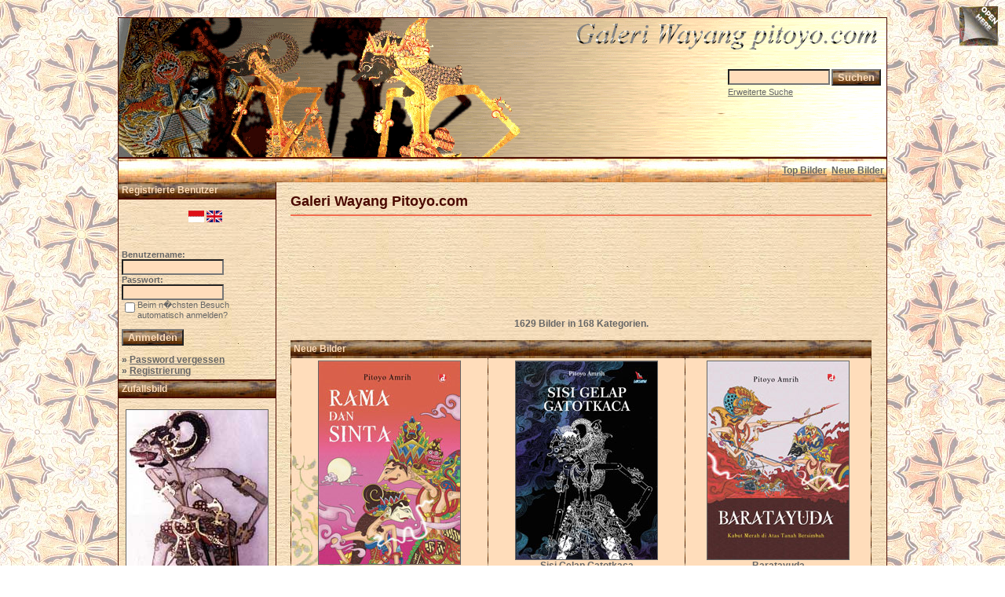

--- FILE ---
content_type: text/html; charset=UTF-8
request_url: https://pitoyo.com/duniawayang/galery/index.php?sessionid=crkbd8be7meu7hdsc5c27l3a65&l=deutsch
body_size: 11558
content:

<!DOCTYPE HTML PUBLIC "-//W3C//DTD HTML 4.01 Transitional//EN">
<html dir="ltr">
<head>
<title>Galeri Wayang Pitoyo.com</title>
<meta http-equiv="content-type" content="text/html; charset=iso-8859-1" />
<meta name="description" content="Galeri Wayang Pitoyo.com - Galeri Wayang, MEDIA pertunjukkan, berisi KISAH wayang dalam mengkomunikasi NILAI budaya dan kearifan lokal bangsa Indonesia, karena dunia wayang cermin dunia kita.." />
<meta name="keywords" content="Galeri Wayang Pitoyo.com" />
<meta name="author" content="Pitoyo Amrih" />
<link rel="stylesheet" href="./templates/old_style/style.css" />
<link rel="shortcut icon" href="./favicon.ico">
<script language="javascript" type="text/javascript">

<!--

  var captcha_reload_count = 0;
	var captcha_image_url = "./captcha.php?sessionid=k4q29lrv9dbk5vir9q5p4sqt47&amp;l=deutsch";
  function new_captcha_image() {
    if (captcha_image_url.indexOf('?') == -1) {
		  document.getElementById('captcha_image').src= captcha_image_url+'?c='+captcha_reload_count;
		} else {
		  document.getElementById('captcha_image').src= captcha_image_url+'&c='+captcha_reload_count;
		}

    document.getElementById('captcha_input').value="";
    document.getElementById('captcha_input').focus();
    captcha_reload_count++;
  }

	function opendetailwindow() { 
    window.open('','detailwindow','toolbar=no,scrollbars=yes,resizable=no,width=680,height=480');
  }
  
  function right(e) {
    if ((document.layers || (document.getElementById && !document.all)) && (e.which == 2 || e.which == 3)) {
      alert("� Copyright by Galeri Wayang Pitoyo.com");
      return false;
    }
    else if (event.button == 2 || event.button == 3) {
      alert("� Copyright by Galeri Wayang Pitoyo.com");
      return false;
    }
    return true;
  }

  if (document.layers){
    document.captureEvents(Event.MOUSEDOWN);
    document.onmousedown = right;
  }
  else if (document.all && !document.getElementById){
    document.onmousedown = right;
  }

	document.oncontextmenu = new Function("alert('� Copyright by Galeri Wayang Pitoyo.com');return false");

// -->
</script>
<link rel="alternate" type="application/rss+xml" title="RSS Feed: Galeri Wayang Pitoyo.com (Neue Bilder)" href="https://pitoyo.com/duniawayang/galery/rss.php?action=images" />

<!-- Pagepeel Start-->
<script type="text/javascript" src="http://code.jquery.com/jquery-latest.js"></script> 
<script type="text/javascript"> 
$(document).ready(function(){

//Page Flip on hover

	$("#pageflip").hover(function() {
		$("#pageflip img , .msg_block").stop()
			.animate({
				width: '307px', 
				height: '319px'
			}, 500); 
		} , function() {
		$("#pageflip img").stop() 
			.animate({
				width: '50px', 
				height: '52px'
			}, 220);
		$(".msg_block").stop() 
			.animate({
				width: '50px', 
				height: '50px'
			}, 200);
	});

	
});
</script> 
<!-- Pagepeel Ende -->

<script language="javascript">AC_FL_RunContent = 0;</script>
<script src="AC_RunActiveContent.js" language="javascript"></script>

</head>
<body bgcolor="#FFFFFF" text="#666666" link="#666666" vlink="#666666" alink="#666666">
<div id="pageflip">
   <a target="_blank" href="https://play.google.com/store/books/author?id=Pitoyo+Amrih"><img src="./templates/old_style/images/page_flip.png" alt="" /></a>
   <div class="msg_block"></div>
  </div>
<br />
<table width="980" border="0" cellspacing="0" cellpadding="0" align="center">
  <tr> 
    <td> 
      <table width="100%" border="0" cellspacing="0" cellpadding="0" class="tablehead">
        <tr>        </tr>
        <tr> 
          
          <td width="730" height=177px> 
            <div align="left"><div align="left"></div></td>
		  
		  <td width="260" align="right"> 
		  <div align="right"></div>          </td>
		  
          <td width="225" align="right"> 
            <form method="post" action="./search.php?sessionid=k4q29lrv9dbk5vir9q5p4sqt47&amp;l=deutsch"><input type="hidden" name="__csrf" value="2f64c1923aff951a8dbb3af07d494695" />

              <table border="0" cellspacing="0" cellpadding="1">
                <tr> 
                  <td> 
                    <input type="text" name="search_keywords" size="15" class="searchinput" />                  </td>
                  <td> 
                    <input type="submit" value="Suchen" class="button" name="submit" />                  </td>
                </tr>
                <tr valign="top"> 
                  <td colspan="2"><a href="./search.php?sessionid=k4q29lrv9dbk5vir9q5p4sqt47&amp;l=deutsch" class="smalltext">Erweiterte Suche</a></td>
                </tr>
              </table>
            </form>          </td>
          <td align="right" width="6">&nbsp;</td>
        </tr>
      </table>
    </td>
  </tr>
  
  <tr> 
    <td class="bordercolor"> 
      <table width="100%" border="0" cellspacing="0" cellpadding="0">
        <tr> 
          <td class="tablebgcolor"> 
            <table width="100%" border="0" cellspacing="0" cellpadding="0">
              <tr> 
                <td class="navbar" height="30"> 
                  <table width="100%" border="0" cellspacing="0" cellpadding="0">
                    <tr> 
                      <td><img src="./templates/old_style/images/spacer.gif" width="4" height="4" alt="" /></td>
                      <td align="right">
						<a href="./top.php?sessionid=k4q29lrv9dbk5vir9q5p4sqt47&amp;l=deutsch"><b>Top Bilder</b></a>&nbsp;
						<a href="./search.php?search_new_images=1&amp;sessionid=k4q29lrv9dbk5vir9q5p4sqt47&amp;l=deutsch"><b>Neue Bilder</b></a>&nbsp;

                       </td>
                    </tr>
                  </table>
                </td>
              </tr>
            </table>
            <table width="100%" border="0" cellspacing="0" cellpadding="0">
              <tr> 
                <td width="200" class="row2" valign="top">
                  <table width="200" border="0" cellspacing="0" cellpadding="0">
                    <tr> 
                      <td class="head2" height="20" width="100%"><img src="./templates/old_style/images/spacer.gif" alt="" width="4" height="4" />Registrierte Benutzer</td>
                    </tr>
                    <tr> 
                      <td class="tablebgcolor"><img src="./templates/old_style/images/spacer.gif" alt="" width="0" height="0" /></td>
                    </tr>
                     <tr>
                       <td align="center" class="row1"><br /><img src="./templates/old_style/images/deutsch2.gif" border="0" alt="deutsch">&nbsp;<a class="lang" href="/duniawayang/galery/index.php?sessionid=crkbd8be7meu7hdsc5c27l3a65&amp;sessionid=k4q29lrv9dbk5vir9q5p4sqt47" onMouseOver="(window.status='indonesia'); return true" onMouseOut="window.status=''; return true"><img src="./templates/old_style/images/indonesia.gif" border="0" alt="indonesia"></a>&nbsp;<a class="lang" href="/duniawayang/galery/index.php?sessionid=crkbd8be7meu7hdsc5c27l3a65&amp;sessionid=k4q29lrv9dbk5vir9q5p4sqt47&l=english" onMouseOver="(window.status='english'); return true" onMouseOut="window.status=''; return true"><img src="./templates/old_style/images/english.gif" border="0" alt="english"></a>&nbsp;<br /><br /></td>
                     </tr>
                    <tr> 
                      <td align="center" class="row1"><table width="100%" border="0" cellpadding="4" cellspacing="0">

<tr>
<!--  <td valign="top" align="center">
<div id="google_translate_element"></div><script>
function googleTranslateElementInit() {
  new google.translate.TranslateElement({
    pageLanguage: 'id',
    includedLanguages: 'nl,en,id',
    multilanguagePage: true,
    layout: google.translate.TranslateElement.InlineLayout.SIMPLE
  }, 'google_translate_element');
}
</script><script src="//translate.google.com/translate_a/element.js?cb=googleTranslateElementInit"></script>
  </td> -->
</tr>
</table>
<br />

<table width="100%" border="0" cellpadding="4" cellspacing="0">
  <tr> 
    <td valign="top" align="left"> 
      <form action="./login.php?sessionid=k4q29lrv9dbk5vir9q5p4sqt47&amp;l=deutsch" method="post"><input type="hidden" name="__csrf" value="2f64c1923aff951a8dbb3af07d494695" />

        Benutzername:<br />
        <input type="text" size="10" name="user_name" class="logininput" />
        <br />
        Passwort:<br />
        <input type="password" size="10" name="user_password" class="logininput" />
        <br />
        <table border="0" cellspacing="0" cellpadding="0">
          <tr valign="top"> 
            <td><input type="checkbox" name="auto_login" value="1" /></td>
            <td><span class="smalltext">Beim n�chsten Besuch automatisch anmelden?</span></td>
          </tr>
        </table>
        <br />
		<input type="submit" value="Anmelden" class="button" />
      </form>
      &raquo; <a href="./member.php?action=lostpassword&amp;sessionid=k4q29lrv9dbk5vir9q5p4sqt47&amp;l=deutsch">Password vergessen</a><br />
	  &raquo; <a href="./register.php?sessionid=k4q29lrv9dbk5vir9q5p4sqt47&amp;l=deutsch">Registrierung</a></td>
  </tr>
</table></td>
                    </tr>
                    <tr> 
                      <td class="tablebgcolor"><img src="./templates/old_style/images/spacer.gif" alt="" width="0" height="0" /></td>
                    </tr>
                  </table>
				                    <table width="100%" border="0" cellspacing="0" cellpadding="0">
                    <tr> 
                      <td class="head2" height="20"> <img src="./templates/old_style/images/spacer.gif" alt="" width="4" height="4" />Zufallsbild</td>
                    </tr>
                    <tr> 
                      <td class="tablebgcolor"><img src="./templates/old_style/images/spacer.gif" alt="" width="0" height="0" /></td>
                    </tr>
                    <tr> 
                      <td align="center" class="row1">
					    <br />
                        <a href="./details.php?image_id=584&amp;sessionid=k4q29lrv9dbk5vir9q5p4sqt47&amp;l=deutsch"><img src="./data/thumbnails/76/Anoman-Jatim-02.jpg" border="1" width="180" height="250" alt="Anoman" title="Anoman" /></a><br /><b>Anoman</b><br />
<a href="./categories.php?cat_id=76&amp;sessionid=k4q29lrv9dbk5vir9q5p4sqt47&amp;l=deutsch">Wayang Kulit Gagrag JawaTimuran</a><br />
Kommentare: 0<br />						<br /><br />
                                           </td>
                    </tr>

                    <tr> 
                      <td class="head2" height="20"> <img src="./templates/old_style/images/spacer.gif" alt="" width="4" height="4" />Over Pitoyo Amrih</td>
                    </tr>
                    <tr> 
                      <td class="tablebgcolor"><img src="./templates/old_style/images/spacer.gif" alt="" width="0" height="0" /></td>
                    </tr>
                    <tr> 
                      <td align="center" class="row1">
					    <br />
                      <a target="_blank" href="http://profil.pitoyo.com"><img src="./templates/old_style/images/about_me_pic.jpg" alt="Pitoyo Amrih" border="1" width="160" height="117" /></a>
						<br /><br />
                      <a target="_blank" href="https://play.google.com/store/books/author?id=Pitoyo+Amrih"><img src="./templates/old_style/images/novelwaydisp.gif" alt="NovelWayang PitoyoAmrih" border="0" width="160" height="178" /></a>
						<br /><br />
                                           </td>
                    </tr>


                    <tr> 
                      <td class="tablebgcolor"><img src="./templates/old_style/images/spacer.gif" alt="" width="0" height="0" /></td>
                    </tr>
                  </table>

<div align="center"> 
<p align="center" style="margin-top: 0; margin-bottom: 0"><br />
<!-- Histats.com  START  (standard)-->
<script type="text/javascript">document.write(unescape("%3Cscript src=%27http://s10.histats.com/js15.js%27 type=%27text/javascript%27%3E%3C/script%3E"));</script>
<a href="http://www.histats.com" target="_blank" title="web statistics" ><script  type="text/javascript" >
try {Histats.start(1,633292,4,309,112,62,"00011111");
Histats.track_hits();} catch(err){};
</script></a>
<noscript><a href="http://www.histats.com" target="_blank"><img  src="http://sstatic1.histats.com/0.gif?633292&101" alt="web statistics" border="0"></a></noscript>
<!-- Histats.com  END  -->
<br />
<!-- <SCRIPT type='text/javascript' language='JavaScript' src='http://xslt.alexa.com/site_stats/js/s/a?url=www.pitoyo.com'></SCRIPT> -->
<!-- <br /><br /> -->
<a href="http://s05.flagcounter.com/more/H07a"><img src="http://s05.flagcounter.com/count/H07a/bg_FFFFFF/txt_000000/border_DBDBDB/columns_2/maxflags_20/viewers_3/labels_0/pageviews_1/flags_1/" alt="Flag counters!" border="0"></a>
</p>
</div>
  <p>&nbsp;</p>


<p>
<div align="center">
                    <p>&nbsp;
<script type="text/javascript"><!--
google_ad_client = "pub-6218744198074454";
/* galeriwayang_leftcolumn */
google_ad_slot = "4140976421";
google_ad_width = 160;
google_ad_height = 600;
google_ad_format = "160x600_as";
google_color_border = "c8b188";
google_color_bg = "c8b188";
google_color_link = "4a0900";
google_color_url = "4a0900";
google_color_text = "4a0900";
//--></script>
                    <script type="text/javascript"
  src="http://pagead2.googlesyndication.com/pagead/show_ads.js">
</script>
<p>
<p>
<p>&nbsp;




				                  </div>


<table width="100%" align="center" valign="bottom">
 <tr>
  <td width="5"></td>
  <td align="center" valign="bottom">
<font size="2">Donate 5 USD to contribute on building the valuable content about Wayang Indonesia to this Galeri Wayang site</font><br><br>   
<form action="https://www.paypal.com/cgi-bin/webscr" method="post" target="_top"><input type="hidden" name="__csrf" value="2f64c1923aff951a8dbb3af07d494695" />

<input type="hidden" name="cmd" value="_s-xclick">
<input type="hidden" name="hosted_button_id" value="ZDE772KAR3USG">
<input type="image" src="https://www.paypalobjects.com/en_US/i/btn/btn_donateCC_LG.gif" border="0" name="submit" alt="PayPal - The safer, easier way to pay online!">
<img alt="" border="0" src="https://www.paypalobjects.com/en_US/i/scr/pixel.gif" width="1" height="1">
</form>
  </td>
  <td width="5"></td>
 </tr>
</table>


<table width="100%" align="center" valign="bottom">
 <tr>
  <td width="5"></td>
  <td align="center" valign="bottom">
<div id="SC_TBlock_350063" class="SC_TBlock">loading...</div> 
<script type="text/javascript">var SC_CId = "350063",SC_Domain="n.pc3ads.com";SC_Start_350063=(new Date).getTime();</script>
<script type="text/javascript" src="//st-n.pc3ads.com/js/adv_out.js"></script>
 </td>
  <td width="5"></td>
 </tr>
</table>


</td>
                <td width="1" class="bordercolor" valign="top"><img src="./templates/old_style/images/spacer.gif" alt="" width="1" height="1" /></td>
                <td width="18" valign="top"><img src="./templates/old_style/images/spacer.gif" alt="" width="18" height="18" /></td>
                <td width="100%" valign="top">
				  <br />
                  <span class="title">Galeri Wayang Pitoyo.com</span>

<!-- <table width="100%" border="0" cellspacing="0" cellpadding="0" align="center">
  <tr>
    <td width="45%" align="left" valign="top">
<iframe src="http://www.facebook.com/plugins/like.php?app_id=171600479563202&href=http%3A%2F%2Fwww.facebook.com%2Fpages%2FPitoyo-Amrih%2F83661761980&send=false&layout=standard&show_faces=false&action=like&colorscheme=light&font=verdana&height=40" scrolling="no" frameborder="0" style="border:none; overflow:hidden; height:40px;" allowTransparency="true"></iframe>
    </td>
    <td width="30%" align="left" valign="top" height="40">
<a href="http://twitter.com/PitoyoAmrih" class="twitter-follow-button">Follow @PitoyoAmrih</a>
<script src="http://platform.twitter.com/widgets.js" type="text/javascript"></script><br>
    </td>
    <td width="25%" align="right" valign="top" height="40">
<script type="text/javascript" src="https://apis.google.com/js/plusone.js"></script>
<g:plusone></g:plusone>
    </td>
  </tr>
</table> -->


				  <hr size="1" / color=#f36c4f>

<p>



<div align="center">
<script async src="//pagead2.googlesyndication.com/pagead/js/adsbygoogle.js"></script>
<!-- galeri_mainatas -->
<ins class="adsbygoogle"
     style="display:inline-block;width:728px;height:90px"
     data-ad-client="ca-pub-6218744198074454"
     data-ad-slot="1783814113"></ins>
<script>
(adsbygoogle = window.adsbygoogle || []).push({});
</script>
</div><br />    <br />

<div align="center">    <b>1629</b> Bilder in <b>168</b> Kategorien.       </div>

                   <br />
                                    <table width="100%" border="0" cellspacing="0" cellpadding="0">
                    <tr>
                      <td class="head1">
                        <table width="100%" border="0" cellspacing="0" cellpadding="4">
                          <tr>
                            <td class="head1" valign="top">Neue Bilder</td>
                          </tr>
                        </table>
                      </td>
                    </tr>
                    <tr>
                      <td class="head1"><table width="100%" border="0" cellpadding="3" cellspacing="1"><tr class="imagerow1">
<td width="34%" valign="top">
<!-- you wish detail page in a small javascript open window, use <a href="./details.php?image_id=1660&amp;sessionid=k4q29lrv9dbk5vir9q5p4sqt47&amp;l=deutsch" onclick="opendetailwindow()" target="detailwindow"><img src="./data/thumbnails/6/RamaSintaPAM-uplo.jpg" border="1" width="180" height="258" alt="Rama Dan Sinta" title="Rama Dan Sinta" /></a> -->
<a href="./details.php?image_id=1660&amp;sessionid=k4q29lrv9dbk5vir9q5p4sqt47&amp;l=deutsch"><img src="./data/thumbnails/6/RamaSintaPAM-uplo.jpg" border="1" width="180" height="258" alt="Rama Dan Sinta" title="Rama Dan Sinta" /></a><br />
<b>Rama Dan Sinta</b> <br />
<a href="./categories.php?cat_id=6&amp;sessionid=k4q29lrv9dbk5vir9q5p4sqt47&amp;l=deutsch">Novel Wayang Pitoyo Amrih</a><br />
Kommentare: 0<br />
<img src="./templates/old_style/images/lightbox_off.gif" border="0" alt="" />
</td>
<td width="34%" valign="top">
<!-- you wish detail page in a small javascript open window, use <a href="./details.php?image_id=1659&amp;sessionid=k4q29lrv9dbk5vir9q5p4sqt47&amp;l=deutsch" onclick="opendetailwindow()" target="detailwindow"><img src="./data/thumbnails/6/GatotkacaPAM-uplo.jpg" border="1" width="180" height="252" alt="Sisi Gelap Gatotkaca" title="Sisi Gelap Gatotkaca" /></a> -->
<a href="./details.php?image_id=1659&amp;sessionid=k4q29lrv9dbk5vir9q5p4sqt47&amp;l=deutsch"><img src="./data/thumbnails/6/GatotkacaPAM-uplo.jpg" border="1" width="180" height="252" alt="Sisi Gelap Gatotkaca" title="Sisi Gelap Gatotkaca" /></a><br />
<b>Sisi Gelap Gatotkaca</b> <br />
<a href="./categories.php?cat_id=6&amp;sessionid=k4q29lrv9dbk5vir9q5p4sqt47&amp;l=deutsch">Novel Wayang Pitoyo Amrih</a><br />
Kommentare: 0<br />
<img src="./templates/old_style/images/lightbox_off.gif" border="0" alt="" />
</td>
<td width="34%" valign="top">
<!-- you wish detail page in a small javascript open window, use <a href="./details.php?image_id=1658&amp;sessionid=k4q29lrv9dbk5vir9q5p4sqt47&amp;l=deutsch" onclick="opendetailwindow()" target="detailwindow"><img src="./data/thumbnails/6/BaratayudaPAM-uplo.jpg" border="1" width="180" height="252" alt="Baratayuda" title="Baratayuda" /></a> -->
<a href="./details.php?image_id=1658&amp;sessionid=k4q29lrv9dbk5vir9q5p4sqt47&amp;l=deutsch"><img src="./data/thumbnails/6/BaratayudaPAM-uplo.jpg" border="1" width="180" height="252" alt="Baratayuda" title="Baratayuda" /></a><br />
<b>Baratayuda</b> <br />
<a href="./categories.php?cat_id=6&amp;sessionid=k4q29lrv9dbk5vir9q5p4sqt47&amp;l=deutsch">Novel Wayang Pitoyo Amrih</a><br />
Kommentare: 0<br />
<img src="./templates/old_style/images/lightbox_off.gif" border="0" alt="" />
</td>
</tr>
<tr class="imagerow2">
<td width="34%" valign="top">
<!-- you wish detail page in a small javascript open window, use <a href="./details.php?image_id=1657&amp;sessionid=k4q29lrv9dbk5vir9q5p4sqt47&amp;l=deutsch" onclick="opendetailwindow()" target="detailwindow"><img src="./data/thumbnails/84/sumbadra_wyorang.jpg" border="1" width="180" height="263" alt="Sumbadra" title="Sumbadra" /></a> -->
<a href="./details.php?image_id=1657&amp;sessionid=k4q29lrv9dbk5vir9q5p4sqt47&amp;l=deutsch"><img src="./data/thumbnails/84/sumbadra_wyorang.jpg" border="1" width="180" height="263" alt="Sumbadra" title="Sumbadra" /></a><br />
<b>Sumbadra</b> <br />
<a href="./categories.php?cat_id=84&amp;sessionid=k4q29lrv9dbk5vir9q5p4sqt47&amp;l=deutsch">Seni Rupa Wayang</a><br />
Kommentare: 0<br />
<img src="./templates/old_style/images/lightbox_off.gif" border="0" alt="" />
</td>
<td width="34%" valign="top">
<!-- you wish detail page in a small javascript open window, use <a href="./details.php?image_id=1656&amp;sessionid=k4q29lrv9dbk5vir9q5p4sqt47&amp;l=deutsch" onclick="opendetailwindow()" target="detailwindow"><img src="./data/thumbnails/84/arjuna_wyorang.jpg" border="1" width="180" height="264" alt="Arjuna" title="Arjuna" /></a> -->
<a href="./details.php?image_id=1656&amp;sessionid=k4q29lrv9dbk5vir9q5p4sqt47&amp;l=deutsch"><img src="./data/thumbnails/84/arjuna_wyorang.jpg" border="1" width="180" height="264" alt="Arjuna" title="Arjuna" /></a><br />
<b>Arjuna</b> <br />
<a href="./categories.php?cat_id=84&amp;sessionid=k4q29lrv9dbk5vir9q5p4sqt47&amp;l=deutsch">Seni Rupa Wayang</a><br />
Kommentare: 0<br />
<img src="./templates/old_style/images/lightbox_off.gif" border="0" alt="" />
</td>
<td width="34%" valign="top">
<!-- you wish detail page in a small javascript open window, use <a href="./details.php?image_id=1655&amp;sessionid=k4q29lrv9dbk5vir9q5p4sqt47&amp;l=deutsch" onclick="opendetailwindow()" target="detailwindow"><img src="./data/thumbnails/84/srikandi_wyorang.jpg" border="1" width="180" height="265" alt="Srikandi" title="Srikandi" /></a> -->
<a href="./details.php?image_id=1655&amp;sessionid=k4q29lrv9dbk5vir9q5p4sqt47&amp;l=deutsch"><img src="./data/thumbnails/84/srikandi_wyorang.jpg" border="1" width="180" height="265" alt="Srikandi" title="Srikandi" /></a><br />
<b>Srikandi</b> <br />
<a href="./categories.php?cat_id=84&amp;sessionid=k4q29lrv9dbk5vir9q5p4sqt47&amp;l=deutsch">Seni Rupa Wayang</a><br />
Kommentare: 0<br />
<img src="./templates/old_style/images/lightbox_off.gif" border="0" alt="" />
</td>
</tr>
<tr class="imagerow1">
<td width="34%" valign="top">
<!-- you wish detail page in a small javascript open window, use <a href="./details.php?image_id=1654&amp;sessionid=k4q29lrv9dbk5vir9q5p4sqt47&amp;l=deutsch" onclick="opendetailwindow()" target="detailwindow"><img src="./data/thumbnails/39/dursasana.jpg" border="1" width="180" height="281" alt="Dursasana" title="Dursasana" /></a> -->
<a href="./details.php?image_id=1654&amp;sessionid=k4q29lrv9dbk5vir9q5p4sqt47&amp;l=deutsch"><img src="./data/thumbnails/39/dursasana.jpg" border="1" width="180" height="281" alt="Dursasana" title="Dursasana" /></a><br />
<b>Dursasana</b> <br />
<a href="./categories.php?cat_id=39&amp;sessionid=k4q29lrv9dbk5vir9q5p4sqt47&amp;l=deutsch">Wayang Golek</a><br />
Kommentare: 0<br />
<img src="./templates/old_style/images/lightbox_off.gif" border="0" alt="" />
</td>
<td width="34%" valign="top">
<!-- you wish detail page in a small javascript open window, use <a href="./details.php?image_id=1653&amp;sessionid=k4q29lrv9dbk5vir9q5p4sqt47&amp;l=deutsch" onclick="opendetailwindow()" target="detailwindow"><img src="./data/thumbnails/39/durmagati.jpg" border="1" width="180" height="259" alt="Durmagati" title="Durmagati" /></a> -->
<a href="./details.php?image_id=1653&amp;sessionid=k4q29lrv9dbk5vir9q5p4sqt47&amp;l=deutsch"><img src="./data/thumbnails/39/durmagati.jpg" border="1" width="180" height="259" alt="Durmagati" title="Durmagati" /></a><br />
<b>Durmagati</b> <br />
<a href="./categories.php?cat_id=39&amp;sessionid=k4q29lrv9dbk5vir9q5p4sqt47&amp;l=deutsch">Wayang Golek</a><br />
Kommentare: 0<br />
<img src="./templates/old_style/images/lightbox_off.gif" border="0" alt="" />
</td>
<td width="34%" valign="top">
<!-- you wish detail page in a small javascript open window, use <a href="./details.php?image_id=1652&amp;sessionid=k4q29lrv9dbk5vir9q5p4sqt47&amp;l=deutsch" onclick="opendetailwindow()" target="detailwindow"><img src="./data/thumbnails/39/dumareksa.jpg" border="1" width="180" height="254" alt="Dumareksa" title="Dumareksa" /></a> -->
<a href="./details.php?image_id=1652&amp;sessionid=k4q29lrv9dbk5vir9q5p4sqt47&amp;l=deutsch"><img src="./data/thumbnails/39/dumareksa.jpg" border="1" width="180" height="254" alt="Dumareksa" title="Dumareksa" /></a><br />
<b>Dumareksa</b> <br />
<a href="./categories.php?cat_id=39&amp;sessionid=k4q29lrv9dbk5vir9q5p4sqt47&amp;l=deutsch">Wayang Golek</a><br />
Kommentare: 0<br />
<img src="./templates/old_style/images/lightbox_off.gif" border="0" alt="" />
</td>
</tr>
</table>
</td>
                    </tr>
                  </table>
                        <br />



<div align="center">
<p><a target="_blank" href="https://play.google.com/store/books/author?id=Pitoyo+Amrih"><img src="./templates/old_style/images/bannernov_way.gif" alt="NovelWayang PitoyoAmrih" width="672" height="96" /></a></p>
</div>  <br />







                                    <table width="100%" border="0" cellspacing="0" cellpadding="1">
                    <tr> 
                      <td class="head1"> 
                        <table width="100%" border="0" cellspacing="0" cellpadding="3">
                          <tr> 
                            <td class="head1" valign="top">Kategorien</td>
                          </tr>
                          <tr> 
                            <td class="row2" valign="top">
<table width="100%" border="0" cellpadding="0" cellspacing="0">
<tr>
<td valign="top" width="50%" class="catbgcolor">
<table border="0" cellpadding="3" cellspacing="1">
<tr>
<td valign="top">
<table border="0" cellspacing="0" cellpadding="0">
  <tr> 
    <td valign="top">
	  <img src="./templates/old_style/images/folder.gif" width="20" height="13" alt="" /> 
      <!--   -->
    </td>
    <td>
	  <a href="./categories.php?cat_id=75&amp;sessionid=k4q29lrv9dbk5vir9q5p4sqt47&amp;l=deutsch" class="maincat">Kayon</a>&nbsp;(18) 
      	</td>
  </tr>
</table>
<span class="smalltext">Rupa-rupa bentuk Kayon atau gunungan.</span><br /></td>
</tr>
<tr>
<td valign="top">
<table border="0" cellspacing="0" cellpadding="0">
  <tr> 
    <td valign="top">
	  <img src="./templates/old_style/images/folder.gif" width="20" height="13" alt="" /> 
      <!--   -->
    </td>
    <td>
	  <a href="./categories.php?cat_id=118&amp;sessionid=k4q29lrv9dbk5vir9q5p4sqt47&amp;l=deutsch" class="maincat">Sejarah Pentas Wayang Nusantara</a>&nbsp;(61) 
      	</td>
  </tr>
</table>
<span class="smalltext">Wayang Nusantara memiliki definisi yang tidak terpisah antara Pertunjukkan Seni dengan Peraga, Membawa Lakon kisah-kisah, dan muatan Nilai-nilai Nusantara.<br />
Budaya Wayang Indonesia adalah salah satu budaya nusantara yang telah mengarungi jalan panjang sejak sejarah mencatat seni wayang nusantara di abad ke-9. Bahkan dipercaya seni ini sudah menjadi bagian kehidupan nusantara jauh sebelum itu.<br />
Berikut adalah sekilas Sejarah Wayang Nusantara sebagai seni pertunjukkan peraga. Sebagian masih terpelihara dan berinovasi hingga kini, sementara sebagian sudah terlupakan tergerus jaman.<br />
Disarikan dari beberapa sumber.<br />
Sumber utama:<br />
- Buku Pedalangan (Supriyono, dkk, Depdiknas)<br />
- Ensiklopedi Wayang Indonesia (Senawangi)<br />
- Ensiklopedi Wayang (Rio Sudibyoprono).</span><br /><a href="./categories.php?cat_id=119&amp;sessionid=k4q29lrv9dbk5vir9q5p4sqt47&amp;l=deutsch" class="subcat">Wayang Beber (abad ke-9 M)</a>, <a href="./categories.php?cat_id=120&amp;sessionid=k4q29lrv9dbk5vir9q5p4sqt47&amp;l=deutsch" class="subcat">Wayang Purwa (939)</a>, <a href="./categories.php?cat_id=121&amp;sessionid=k4q29lrv9dbk5vir9q5p4sqt47&amp;l=deutsch" class="subcat">Wayang Rontal (939)</a> ...
</td>
</tr>
<tr>
<td valign="top">
<table border="0" cellspacing="0" cellpadding="0">
  <tr> 
    <td valign="top">
	  <img src="./templates/old_style/images/folder.gif" width="20" height="13" alt="" /> 
      <!--   -->
    </td>
    <td>
	  <a href="./categories.php?cat_id=1&amp;sessionid=k4q29lrv9dbk5vir9q5p4sqt47&amp;l=deutsch" class="maincat">Wayang Purwa Kadewatan</a>&nbsp;(68) 
      	</td>
  </tr>
</table>
<span class="smalltext">Tokoh-tokoh pada Kisah awal cerita dunia wayang. Kisah yang bertutur lebih banyak pada kehidupan bangsa Dewa.<br />
Sebagian besar tokoh di era ini akan tetap muncul di jaman-jaman Dunia Wayang berikutnya.</span><br /><a href="./categories.php?cat_id=9&amp;sessionid=k4q29lrv9dbk5vir9q5p4sqt47&amp;l=deutsch" class="subcat">Bangsa Dewa</a>, <a href="./categories.php?cat_id=10&amp;sessionid=k4q29lrv9dbk5vir9q5p4sqt47&amp;l=deutsch" class="subcat">Panakawan</a>, <a href="./categories.php?cat_id=11&amp;sessionid=k4q29lrv9dbk5vir9q5p4sqt47&amp;l=deutsch" class="subcat">Panakawan Sabrang</a> ...
</td>
</tr>
<tr>
<td valign="top">
<table border="0" cellspacing="0" cellpadding="0">
  <tr> 
    <td valign="top">
	  <img src="./templates/old_style/images/folder.gif" width="20" height="13" alt="" /> 
      <!--   -->
    </td>
    <td>
	  <a href="./categories.php?cat_id=2&amp;sessionid=k4q29lrv9dbk5vir9q5p4sqt47&amp;l=deutsch" class="maincat">Wayang Purwa Lokapala</a>&nbsp;(17) 
      	</td>
  </tr>
</table>
<span class="smalltext">Tokoh-tokoh di Era Dunia wayang ketika jaman keemasan kerajaan negri Lokapala, Di jaman ini juga terkisah kejayaan Prabu Harjunasasra penguasa negri selatan Maespati.</span><br /></td>
</tr>
<tr>
<td valign="top">
<table border="0" cellspacing="0" cellpadding="0">
  <tr> 
    <td valign="top">
	  <img src="./templates/old_style/images/folder.gif" width="20" height="13" alt="" /> 
      <!--   -->
    </td>
    <td>
	  <a href="./categories.php?cat_id=3&amp;sessionid=k4q29lrv9dbk5vir9q5p4sqt47&amp;l=deutsch" class="maincat">Wayang Purwa Ramayana</a>&nbsp;(81) 
      	</td>
  </tr>
</table>
<span class="smalltext">Tokoh-tokoh di Era jaman keemasan negri sisi tenggara Dunia Wayang, Negri Ayodya. Ketika dipimpin oleh Prabu Sri Rama.<br />
Dan kisah kolosal pertempuran dua negri Ayodya dan Alengkapura.</span><br /><a href="./categories.php?cat_id=19&amp;sessionid=k4q29lrv9dbk5vir9q5p4sqt47&amp;l=deutsch" class="subcat">Bangsa Kera</a>, <a href="./categories.php?cat_id=20&amp;sessionid=k4q29lrv9dbk5vir9q5p4sqt47&amp;l=deutsch" class="subcat">Kerabat Ayodya</a>, <a href="./categories.php?cat_id=21&amp;sessionid=k4q29lrv9dbk5vir9q5p4sqt47&amp;l=deutsch" class="subcat">Kerabat Alengka</a> ...
</td>
</tr>
<tr>
<td valign="top">
<table border="0" cellspacing="0" cellpadding="0">
  <tr> 
    <td valign="top">
	  <img src="./templates/old_style/images/folder.gif" width="20" height="13" alt="" /> 
      <!--   -->
    </td>
    <td>
	  <a href="./categories.php?cat_id=4&amp;sessionid=k4q29lrv9dbk5vir9q5p4sqt47&amp;l=deutsch" class="maincat">Wayang Purwa Mahabarata</a>&nbsp;(331) 
      	</td>
  </tr>
</table>
<span class="smalltext">Tokoh-tokoh di era kerabat Barata, di negri sisi tengah dunia Wayang, negri Hastinapura.<br />
Dari jaman kekuasaan Prabu Santanu, sampai tiga generasi berikutnya, ketika pecah perang perebutan tahta negri itu.<br />
Dikenal dengan nama Perang Barata,.. Baratayudha.</span><br /><a href="./categories.php?cat_id=15&amp;sessionid=k4q29lrv9dbk5vir9q5p4sqt47&amp;l=deutsch" class="subcat">Sesepuh Hastinapura</a>, <a href="./categories.php?cat_id=8&amp;sessionid=k4q29lrv9dbk5vir9q5p4sqt47&amp;l=deutsch" class="subcat">Pandawa</a>, <a href="./categories.php?cat_id=22&amp;sessionid=k4q29lrv9dbk5vir9q5p4sqt47&amp;l=deutsch" class="subcat">Keluarga Pandawa</a> ...
</td>
</tr>
<tr>
<td valign="top">
<table border="0" cellspacing="0" cellpadding="0">
  <tr> 
    <td valign="top">
	  <img src="./templates/old_style/images/folder.gif" width="20" height="13" alt="" /> 
      <!--   -->
    </td>
    <td>
	  <a href="./categories.php?cat_id=5&amp;sessionid=k4q29lrv9dbk5vir9q5p4sqt47&amp;l=deutsch" class="maincat">Wayang Purwa Parikesit</a>&nbsp;(6) 
      	</td>
  </tr>
</table>
<span class="smalltext">Tokoh di era Jaman keemasan Prabu Parikesit ketika bertahta di negri Hastinapura.</span><br /></td>
</tr>
<tr>
<td valign="top">
<table border="0" cellspacing="0" cellpadding="0">
  <tr> 
    <td valign="top">
	  <img src="./templates/old_style/images/folder.gif" width="20" height="13" alt="" /> 
      <!--   -->
    </td>
    <td>
	  <a href="./categories.php?cat_id=6&amp;sessionid=k4q29lrv9dbk5vir9q5p4sqt47&amp;l=deutsch" class="maincat">Novel Wayang Pitoyo Amrih</a>&nbsp;(15) 
      	</td>
  </tr>
</table>
<span class="smalltext"><a href="http://novelwayang.pitoyo.com"><img border="0" hspace="5" align="left" vspace="5" src="http://pitoyo.com/duniawayang/galery/templates/old_style/images/dalang/nw.gif" width="70" height="105"></a>Kisah Dunia Wayang yang dikemas dalam bentuk novel yang akan mengungkap kembali kisah Dunia Wayang secara detail lengkap dan berkesinambungan. Tertib ruang dan waktu.<br />
Masing-masing buku bisa dinikmati secara terpisah, tapi semua buku tersebut memuat jalinan benang merah yang saling berhubungan satu sama lain, sebagai wujud kesinambungan keseluruhan cerita. Membangun cerita Wayang sejak kisah Lokapala, Ramayana, Mahabarata, Baratayudha, sampai kisah Parikesit.<br />
<a target="_blank" href="http://novelwayang.pitoyo.com">KLIK DISINI</a> untuk lihat katalog pembelian NovelWayang PitoyoAmrih secara online di <a target="_blank" href="http://webstore.pitoyo.com">Pitoyo Dotcom Webstore.</a></span><br /></td>
</tr>
<tr>
<td valign="top">
<table border="0" cellspacing="0" cellpadding="0">
  <tr> 
    <td valign="top">
	  <img src="./templates/old_style/images/folder.gif" width="20" height="13" alt="" /> 
      <!--   -->
    </td>
    <td>
	  <a href="./categories.php?cat_id=87&amp;sessionid=k4q29lrv9dbk5vir9q5p4sqt47&amp;l=deutsch" class="maincat">Dibalik Penulisan NovelWayang</a>&nbsp;(55) 
      	</td>
  </tr>
</table>
<span class="smalltext">Adalah cerita proses kreatif yang saya lakukan agar penulisan novel wayang seolah nyata dan megah. Saya belajar dari banyak penulis novel ternama dalam membangun kisah dalam novel mereka sehingga bisa menjadi sesuatu yang berkualitas.<br />
Hal-hal yang harus dilakukan untuk mendukung proses penulisan agar selalu konsisten, nyata, menggetarkan emosi, dan logis. Ini seperti juga dalam pertunjukan wayang klasik, dimana pembuat cerita diminta untuk menyusun kisah yang "nemu nalar".<br />
Saya berimajinasi membuat peta duniawayang, timeline, ide-ide bangunan, landscape, sketsa-sketsa kejadian..</span><br /><a href="./categories.php?cat_id=96&amp;sessionid=k4q29lrv9dbk5vir9q5p4sqt47&amp;l=deutsch" class="subcat">Silsilah NovelWayang</a>, <a href="./categories.php?cat_id=134&amp;sessionid=k4q29lrv9dbk5vir9q5p4sqt47&amp;l=deutsch" class="subcat">Presentasi Wayang</a>, <a href="./categories.php?cat_id=169&amp;sessionid=k4q29lrv9dbk5vir9q5p4sqt47&amp;l=deutsch" class="subcat">Event Novel Wayang</a></td>
</tr>
<tr>
<td valign="top">
<table border="0" cellspacing="0" cellpadding="0">
  <tr> 
    <td valign="top">
	  <img src="./templates/old_style/images/folder.gif" width="20" height="13" alt="" /> 
      <!--   -->
    </td>
    <td>
	  <a href="./categories.php?cat_id=44&amp;sessionid=k4q29lrv9dbk5vir9q5p4sqt47&amp;l=deutsch" class="maincat">Wayang Madya</a>&nbsp;(8) 
      	</td>
  </tr>
</table>
<span class="smalltext">Tokoh dan karakter pada masa kisah wayang madya. Kisah setelah era Wayang Purwa Parikesit.<br />
Beberapa pendapat mengatakan bahwa Wayang Madya adalah kisah yang dibuat pada Masa Mangkunegara IV, dibuat bersama-sama R. Ng. Ranggawarsita, untuk menjembatani kisah Wayang Purwa dengan Wayang Gedog.<br />
Sebagian lagi berpendapat, bahwa kisah Wayang Madya adalah juga yang dipakai Wayang Gedog sebagai pertunjukan wayang kulit dengan cerita Panji.</span><br /></td>
</tr>
</table></td>
<td valign="top" width="50%" class="catbgcolor">
<table border="0" cellpadding="3" cellspacing="1">
<tr>
<td valign="top">
<table border="0" cellspacing="0" cellpadding="0">
  <tr> 
    <td valign="top">
	  <img src="./templates/old_style/images/folder.gif" width="20" height="13" alt="" /> 
      <!--   -->
    </td>
    <td>
	  <a href="./categories.php?cat_id=45&amp;sessionid=k4q29lrv9dbk5vir9q5p4sqt47&amp;l=deutsch" class="maincat">Wayang Wasana</a>&nbsp;(10) 
      	</td>
  </tr>
</table>
<span class="smalltext">Tokoh dan karakter wayang di masa kisah Wayang Wasana, kisah setelah wayang madya sampai dengan menjelang kisah Babad Tanah Jawa.</span><br /></td>
</tr>
<tr>
<td valign="top">
<table border="0" cellspacing="0" cellpadding="0">
  <tr> 
    <td valign="top">
	  <img src="./templates/old_style/images/folder.gif" width="20" height="13" alt="" /> 
      <!--   -->
    </td>
    <td>
	  <a href="./categories.php?cat_id=99&amp;sessionid=k4q29lrv9dbk5vir9q5p4sqt47&amp;l=deutsch" class="maincat">Wayang Menak</a>&nbsp;(5) 
      	</td>
  </tr>
</table>
<span class="smalltext">Wayang Menak bersumber dari buku "Serat Menak", yang bila dirunut bersumber dari cerita Persia yaitu kitab "Qissa i Emr Hamza" karya pujangga Persia jaman Sultan Harun Al Rasyid.<br />
Kisah ini kemudian mengalami akuluturasi dan gubahan budaya Jawa pertama kali oleh Ki Carik Narawita pada th 1717 atas perintah Kanjeng Ratu Mas Balitar, istri Susuhunan Pakubuwana I, di kraton Kartosura.<br />
Wayang menak kemudian berkembang pesat di Yogyakarta, melalui pertunjukan Wayang kulit Menak, Wayang golek menak Yogyakarta (atau disebut Wayang Thengul), dan Wayang Orang Menak.<br />
Tokoh utama kisah ini adalah Wong Agung Jayengrono.<br />
(sumber: buku "Wayang Menak", oleh Wijonarko, 1991).</span><br /></td>
</tr>
<tr>
<td valign="top">
<table border="0" cellspacing="0" cellpadding="0">
  <tr> 
    <td valign="top">
	  <img src="./templates/old_style/images/folder.gif" width="20" height="13" alt="" /> 
      <!--   -->
    </td>
    <td>
	  <a href="./categories.php?cat_id=32&amp;sessionid=k4q29lrv9dbk5vir9q5p4sqt47&amp;l=deutsch" class="maincat">Lelakon Wayang</a>&nbsp;(21) 
      	</td>
  </tr>
</table>
<span class="smalltext">Sebuah gambar terkadang bisa memberikan makna ribuan kata-kata.<br />
Adalah ilustrasi dalam bentuk wayang, lelakon, penggalan-penggalan cerita dalam Dunia Wayang.<br />
Adalah penggambaran artistik dalam format wayang kulit atas kejadian-kejadian yang menjadi penyusun cerita secara keseluruhan cerita kolosal Dunia Wayang.</span><br /></td>
</tr>
<tr>
<td valign="top">
<table border="0" cellspacing="0" cellpadding="0">
  <tr> 
    <td valign="top">
	  <img src="./templates/old_style/images/folder.gif" width="20" height="13" alt="" /> 
      <!--   -->
    </td>
    <td>
	  <a href="./categories.php?cat_id=34&amp;sessionid=k4q29lrv9dbk5vir9q5p4sqt47&amp;l=deutsch" class="maincat">Ragam Wayang Klasik</a>&nbsp;(479) 
      	</td>
  </tr>
</table>
<span class="smalltext">Berisi galeri tokoh karakter wayang dalam ragam kreasi wayang klasik sebagai media seni pertunjukkan yang berkembang di berbagai wilayah Nusantara.</span><br /><a href="./categories.php?cat_id=42&amp;sessionid=k4q29lrv9dbk5vir9q5p4sqt47&amp;l=deutsch" class="subcat">Wayang Beber</a>, <a href="./categories.php?cat_id=35&amp;sessionid=k4q29lrv9dbk5vir9q5p4sqt47&amp;l=deutsch" class="subcat">Wayang Kulit Gagrag Surakarta</a>, <a href="./categories.php?cat_id=36&amp;sessionid=k4q29lrv9dbk5vir9q5p4sqt47&amp;l=deutsch" class="subcat">Wayang Kulit Gagrag Yogyakarta</a> ...
</td>
</tr>
<tr>
<td valign="top">
<table border="0" cellspacing="0" cellpadding="0">
  <tr> 
    <td valign="top">
	  <img src="./templates/old_style/images/folder.gif" width="20" height="13" alt="" /> 
      <!--   -->
    </td>
    <td>
	  <a href="./categories.php?cat_id=71&amp;sessionid=k4q29lrv9dbk5vir9q5p4sqt47&amp;l=deutsch" class="maincat">Ragam Wayang Kontemporer</a>&nbsp;(114) 
      	</td>
  </tr>
</table>
<span class="smalltext">Berisi galeri tokoh karakter wayang dalam ragam kreasi wayang kontemporer sebagai media seni baik dalam bentuk digital, animasi, audio-video, cetak maupun pertunjukkan yang berkembang di berbagai wilayah Nusantara.</span><br /><a href="./categories.php?cat_id=41&amp;sessionid=k4q29lrv9dbk5vir9q5p4sqt47&amp;l=deutsch" class="subcat">Komik Wayang</a>, <a href="./categories.php?cat_id=101&amp;sessionid=k4q29lrv9dbk5vir9q5p4sqt47&amp;l=deutsch" class="subcat">Batik Wayang</a>, <a href="./categories.php?cat_id=73&amp;sessionid=k4q29lrv9dbk5vir9q5p4sqt47&amp;l=deutsch" class="subcat">Wayang Suket</a> ...
</td>
</tr>
<tr>
<td valign="top">
<table border="0" cellspacing="0" cellpadding="0">
  <tr> 
    <td valign="top">
	  <img src="./templates/old_style/images/folder.gif" width="20" height="13" alt="" /> 
      <!--   -->
    </td>
    <td>
	  <a href="./categories.php?cat_id=83&amp;sessionid=k4q29lrv9dbk5vir9q5p4sqt47&amp;l=deutsch" class="maincat">Seni Estetika Wayang</a>&nbsp;(27) 
      	</td>
  </tr>
</table>
<span class="smalltext">Ragam Seni Estetika yang memakai wayang sebagai inspirasi karya. Seni Estetika bisa berupa Seni Rupa, maupun Seni Kriya yang juga menonjol secara fungsionalnya, baik klasik maupun kontemporer.</span><br /><a href="./categories.php?cat_id=84&amp;sessionid=k4q29lrv9dbk5vir9q5p4sqt47&amp;l=deutsch" class="subcat">Seni Rupa Wayang</a>, <a href="./categories.php?cat_id=85&amp;sessionid=k4q29lrv9dbk5vir9q5p4sqt47&amp;l=deutsch" class="subcat">Seni Kriya Wayang</a></td>
</tr>
<tr>
<td valign="top">
<table border="0" cellspacing="0" cellpadding="0">
  <tr> 
    <td valign="top">
	  <img src="./templates/old_style/images/folder.gif" width="20" height="13" alt="" /> 
      <!--   -->
    </td>
    <td>
	  <a href="./categories.php?cat_id=51&amp;sessionid=k4q29lrv9dbk5vir9q5p4sqt47&amp;l=deutsch" class="maincat">AUDIO VIDEO Pagelaran Wayang</a>&nbsp;(120) 
      	</td>
  </tr>
</table>
<span class="smalltext">Cuplikan audio atau video pagelaran berbagai kreasi budaya wayang nusantara.</span><br /><a href="./categories.php?cat_id=55&amp;sessionid=k4q29lrv9dbk5vir9q5p4sqt47&amp;l=deutsch" class="subcat">Ki Timbul Hadiprayitno</a>, <a href="./categories.php?cat_id=54&amp;sessionid=k4q29lrv9dbk5vir9q5p4sqt47&amp;l=deutsch" class="subcat">Ki Narto Sabdo</a>, <a href="./categories.php?cat_id=70&amp;sessionid=k4q29lrv9dbk5vir9q5p4sqt47&amp;l=deutsch" class="subcat">Ki Anom Suroto</a> ...
</td>
</tr>
<tr>
<td valign="top">
<table border="0" cellspacing="0" cellpadding="0">
  <tr> 
    <td valign="top">
	  <img src="./templates/old_style/images/folder.gif" width="20" height="13" alt="" /> 
      <!--   -->
    </td>
    <td>
	  <a href="./categories.php?cat_id=110&amp;sessionid=k4q29lrv9dbk5vir9q5p4sqt47&amp;l=deutsch" class="maincat">AUDIO VIDEO Wayang Kontemporer</a>&nbsp;(18) 
      	</td>
  </tr>
</table>
<span class="smalltext">Cuplikan audio atau video pentas berbagai kreasi budaya wayang nusantara kontemporer.</span><br /><a href="./categories.php?cat_id=111&amp;sessionid=k4q29lrv9dbk5vir9q5p4sqt47&amp;l=deutsch" class="subcat">Wayang Suket</a>, <a href="./categories.php?cat_id=112&amp;sessionid=k4q29lrv9dbk5vir9q5p4sqt47&amp;l=deutsch" class="subcat">Wayang Kampung Sebelah</a>, <a href="./categories.php?cat_id=115&amp;sessionid=k4q29lrv9dbk5vir9q5p4sqt47&amp;l=deutsch" class="subcat">Wayang Hip Hop</a> ...
</td>
</tr>
<tr>
<td valign="top">
<table border="0" cellspacing="0" cellpadding="0">
  <tr> 
    <td valign="top">
	  <img src="./templates/old_style/images/folder.gif" width="20" height="13" alt="" /> 
      <!--   -->
    </td>
    <td>
	  <a href="./categories.php?cat_id=31&amp;sessionid=k4q29lrv9dbk5vir9q5p4sqt47&amp;l=deutsch" class="maincat">Naskah Budaya Wayang</a>&nbsp;(66) 
      	</td>
  </tr>
</table>
<span class="smalltext">Naskah dan Buku-buku karya berbagai penulis yang mendiskusikan tentang wacana budaya Jawa dan Dunia Wayang sebagai sebuah pelajaran bagi kehidupan. Juga naskah kisah wayang dalam berbagai karya penulisan.</span><br /><a href="./categories.php?cat_id=143&amp;sessionid=k4q29lrv9dbk5vir9q5p4sqt47&amp;l=deutsch" class="subcat">Suluk Pedhalangan</a>, <a href="./categories.php?cat_id=147&amp;sessionid=k4q29lrv9dbk5vir9q5p4sqt47&amp;l=deutsch" class="subcat">Cerita Wayang Nusantara</a>, <a href="./categories.php?cat_id=165&amp;sessionid=k4q29lrv9dbk5vir9q5p4sqt47&amp;l=deutsch" class="subcat">Naskah Wayang Klasik</a> ...
</td>
</tr>
<tr>
<td valign="top">
<table border="0" cellspacing="0" cellpadding="0">
  <tr> 
    <td valign="top">
	  <img src="./templates/old_style/images/folder.gif" width="20" height="13" alt="" /> 
      <!--   -->
    </td>
    <td>
	  <a href="./categories.php?cat_id=100&amp;sessionid=k4q29lrv9dbk5vir9q5p4sqt47&amp;l=deutsch" class="maincat">INI WAYANG-KU !</a>&nbsp;(109) 
      	</td>
  </tr>
</table>
<span class="smalltext">Wayang adalah Budaya milik Bangsa Indonesia! Kreasi seni Wayang tidak harus hanya menjadi peran para akademisi seni dan praktisi pertunjukkan wayang. Kita semua bangsa Indonesia bisa berkontribusi terhadap pelestarian wayang. Melalui karya Fotografi Wayang, Video Wayang, Art-work Wayang, Komik Wayang, Novel Wayang, Game Wayang, Action Figure Wayang, dan banyak lagi sejauh mana kreasi dan imajinasi kita semua dalam mengapresiasi Wayang.<br />
UNGGAH KREASI WAYANG-MU DI SINI!<br />
Tunjukkan pada dunia bahwa wayang memang milik bangsa Indonesia, bukan bangsa lain!<br />
<a href="login.php">Login</a> atau <a href="register.php">Register</a> untuk bisa upload karya Wayang-mu.<br />
Klik UPLOAD kanan atas untuk memulai upload.<br />
Klik <a href="./custom.php">Tutorial</a> untuk tata cara upload.<br />
<b>Ini Wayang-ku,.. Mana Wayang-mu?!</b></span><br /><a href="./categories.php?cat_id=163&amp;sessionid=k4q29lrv9dbk5vir9q5p4sqt47&amp;l=deutsch" class="subcat">Event Wayang</a>, <a href="./categories.php?cat_id=103&amp;sessionid=k4q29lrv9dbk5vir9q5p4sqt47&amp;l=deutsch" class="subcat">Fotografi Wayang</a>, <a href="./categories.php?cat_id=173&amp;sessionid=k4q29lrv9dbk5vir9q5p4sqt47&amp;l=deutsch" class="subcat">Wayang Heritage</a> ...
</td>
</tr>
</table>
</td>
</tr>
</table>
</td>
                          </tr>
                        </table>
                      </td>
                    </tr>
                  </table>
                  <br />
                  <br />




<div align="center"><script async src="//pagead2.googlesyndication.com/pagead/js/adsbygoogle.js"></script>
<!-- galeri_mainbwh -->
<ins class="adsbygoogle"
     style="display:inline-block;width:728px;height:90px"
     data-ad-client="ca-pub-6218744198074454"
     data-ad-slot="3260547317"></ins>
<script>
(adsbygoogle = window.adsbygoogle || []).push({});
</script><br /> <br />
<!-- Begin: http://adsensecamp.com/ -->
<script src="http://adsensecamp.com/show/?id=tmNV3uEP7IY%3D&cid=Jw0%2BaU5zMLg%3D&chan=mwf6QBuBhUI%3D&type=1&title=660000&text=000000&background=FFFFCC&border=FFCC66&url=660000" type="text/javascript">
</script>
<!-- End: http://adsensecamp.com/ --></div>
<p>



                  <div align="center"><br />
                     <br />
                  </div>
<p>
                  <table width="100%" border="0" cellspacing="0" cellpadding="0">
                    <tr> 
                      <td align="left"><form method="post" name="jumpbox" action="./categories.php?sessionid=k4q29lrv9dbk5vir9q5p4sqt47&amp;l=deutsch"><input type="hidden" name="__csrf" value="2f64c1923aff951a8dbb3af07d494695" />

  <table border="0" cellspacing="0" cellpadding="0">
    <tr> 
      <td valign="bottom">
<select name="cat_id" onchange="if (this.options[this.selectedIndex].value != 0){ forms['jumpbox'].submit() }" class="categoryselect">
<option value="0">Kategorie w�hlen</option>
<option value="0">-------------------------------</option>
<option value="75" class="dropdownmarker">Kayon</option>
<option value="118" class="dropdownmarker">Sejarah Pentas Wayang Nusantara</option>
<option value="119">-- Wayang Beber (abad ke-9 M)</option>
<option value="120">-- Wayang Purwa (939)</option>
<option value="121">-- Wayang Rontal (939)</option>
<option value="122">-- Wayang Kertas (1244)</option>
<option value="123">-- Wayang Beber Purwa (1361)</option>
<option value="137">-- Wayang Kulit Purwa Jawa Timur (1429)</option>
<option value="124">-- Wayang Demak (1478)</option>
<option value="125">-- Wayang Keling (1518)</option>
<option value="126">-- Wayang Jengglong (abad ke-16)</option>
<option value="127">-- Wayang Kidang Kencana (1556)</option>
<option value="136">-- Wayang Purwa Gedog (1583)</option>
<option value="140">-- Wayang Kulit Purwa Cirebon (abad ke-16)</option>
<option value="141">-- Wayang Golek (1646)</option>
<option value="142">-- Wayang Krucil (1648)</option>
<option value="159">-- Wayang Sabrangan (1704)</option>
<option value="160">-- Wayang Rama (1788)</option>
<option value="161">-- Wayang Kaper (1800-an)</option>
<option value="162">-- Wayang Tasripin (1900-an)</option>
<option value="1" class="dropdownmarker">Wayang Purwa Kadewatan</option>
<option value="9">-- Bangsa Dewa</option>
<option value="10">-- Panakawan</option>
<option value="11">-- Panakawan Sabrang</option>
<option value="33">-- Bangsa Jin</option>
<option value="130">-- Setanan</option>
<option value="2" class="dropdownmarker">Wayang Purwa Lokapala</option>
<option value="3" class="dropdownmarker">Wayang Purwa Ramayana</option>
<option value="19">-- Bangsa Kera</option>
<option value="20">-- Kerabat Ayodya</option>
<option value="21">-- Kerabat Alengka</option>
<option value="145">-- Kerabat Mantili</option>
<option value="4" class="dropdownmarker">Wayang Purwa Mahabarata</option>
<option value="15">-- Sesepuh Hastinapura</option>
<option value="8">-- Pandawa</option>
<option value="22">-- Keluarga Pandawa</option>
<option value="23">---- Keluarga Yudhistira</option>
<option value="24">---- Keluarga Bima</option>
<option value="25">---- Keluarga Arjuna</option>
<option value="26">---- Keluarga Nakula</option>
<option value="27">---- Keluarga Sadewa</option>
<option value="7">-- Kurawa</option>
<option value="28">-- Kerabat Kurawa</option>
<option value="13">-- Kerabat Dwarawati</option>
<option value="14">-- Kerabat Mandura</option>
<option value="16">-- Kerabat Mandraka</option>
<option value="17">-- Kerabat Wirata</option>
<option value="18">-- Kerabat Cempalareja</option>
<option value="29">-- Kerabat Pringgandani</option>
<option value="106">-- Kadang Bayu</option>
<option value="158">-- Senapati Jodipati</option>
<option value="108">-- Tujuh Bidadari</option>
<option value="30">-- Bangsa Raksasa Liar</option>
<option value="5" class="dropdownmarker">Wayang Purwa Parikesit</option>
<option value="6" class="dropdownmarker">Novel Wayang Pitoyo Amrih</option>
<option value="87" class="dropdownmarker">Dibalik Penulisan NovelWayang</option>
<option value="96">-- Silsilah NovelWayang</option>
<option value="134">-- Presentasi Wayang</option>
<option value="169">-- Event Novel Wayang</option>
<option value="44" class="dropdownmarker">Wayang Madya</option>
<option value="45" class="dropdownmarker">Wayang Wasana</option>
<option value="99" class="dropdownmarker">Wayang Menak</option>
<option value="32" class="dropdownmarker">Lelakon Wayang</option>
<option value="34" class="dropdownmarker">Ragam Wayang Klasik</option>
<option value="42">-- Wayang Beber</option>
<option value="35">-- Wayang Kulit Gagrag Surakarta</option>
<option value="36">-- Wayang Kulit Gagrag Yogyakarta</option>
<option value="107">-- Wayang Kulit Gagrag Kaligesing</option>
<option value="46">-- Wayang Kulit Gagrag Kedhu</option>
<option value="76">-- Wayang Kulit Gagrag JawaTimuran</option>
<option value="37">-- Wayang Kulit Gagrag Cirebon</option>
<option value="138">---- Panakawan Gagrak Cirebon</option>
<option value="38">-- Wayang Kulit Gagrag Banyumas</option>
<option value="109">-- Wayang Kulit Kyai Inten</option>
<option value="91">-- Wayang Cepak</option>
<option value="49">-- Detail Wayang Kulit</option>
<option value="174">-- Wayang Koleksi Poppenspel Museum</option>
<option value="50">-- Wanda Wayang Kulit</option>
<option value="64">---- Wanda Baladewa</option>
<option value="65">---- Wanda Kresna</option>
<option value="80">---- Wanda Yudhistira</option>
<option value="69">---- Wanda Bima</option>
<option value="63">---- Wanda Arjuna</option>
<option value="82">---- Wanda Duryudana</option>
<option value="95">---- Wanda Karna</option>
<option value="78">---- Wanda Banowati</option>
<option value="146">---- Wanda Antareja</option>
<option value="62">---- Wanda Gatotkaca</option>
<option value="98">---- Wanda Cakil</option>
<option value="148">-- Gagrak Wayang Kulit</option>
<option value="157">---- Batara Gana</option>
<option value="150">---- Sinta</option>
<option value="149">---- Anggada</option>
<option value="154">---- Kapi Cucakrawun</option>
<option value="171">---- Baladewa</option>
<option value="151">---- Banowati</option>
<option value="153">---- Dursasana</option>
<option value="152">---- Antareja</option>
<option value="155">---- Gatotkaca</option>
<option value="156">---- Wisanggeni</option>
<option value="39">-- Wayang Golek</option>
<option value="102">-- Wayang Bali</option>
<option value="90">-- Wayang Ukur</option>
<option value="43">-- Wayang Tengul</option>
<option value="40">-- Wayang Orang</option>
<option value="71" class="dropdownmarker">Ragam Wayang Kontemporer</option>
<option value="41">-- Komik Wayang</option>
<option value="59">---- Komik Wayang RA. Kosasih</option>
<option value="60">---- Komik Wayang Garudayana</option>
<option value="101">-- Batik Wayang</option>
<option value="73">-- Wayang Suket</option>
<option value="74">-- Wayang Kampung Sebelah</option>
<option value="47">-- Wayang Digital</option>
<option value="94">-- Artwork Wayang</option>
<option value="77">---- ArtWork Wayang HNDRNT26</option>
<option value="61">---- Artwork Wayang Akazaru</option>
<option value="93">---- Bonniesoe &quot;Charapilo&quot; Concept Art</option>
<option value="139">---- Papertoys Wayang Salazad</option>
<option value="97">---- Wayang Indonesia Deviant Art</option>
<option value="168">---- Action Figure Wayang Harrymart.com</option>
<option value="86">-- Wayang Pasir</option>
<option value="172">-- Game Wayang</option>
<option value="72">-- Animasi Wayang</option>
<option value="128">-- Umbul Wayang</option>
<option value="83" class="dropdownmarker">Seni Estetika Wayang</option>
<option value="84">-- Seni Rupa Wayang</option>
<option value="85">-- Seni Kriya Wayang</option>
<option value="51" class="dropdownmarker">AUDIO VIDEO Pagelaran Wayang</option>
<option value="55">-- Ki Timbul Hadiprayitno</option>
<option value="54">-- Ki Narto Sabdo</option>
<option value="70">-- Ki Anom Suroto</option>
<option value="53">-- Ki Hadi Sugito</option>
<option value="57">-- Ki Manteb Sudarsono</option>
<option value="56">-- Ki Enthus Susmono</option>
<option value="88">-- Ki Sugino Siswocarito</option>
<option value="89">-- Ki Warseno Slenk</option>
<option value="66">-- Ki Hadi Suprodjo</option>
<option value="58">-- Ki Asep Sunandar Sunarya</option>
<option value="79">-- Ki Sigit Manggolo Seputro</option>
<option value="52">-- Ki Purbo Asmoro</option>
<option value="133">---- Semar Lahir</option>
<option value="117">-- Sujiwo Tejo</option>
<option value="81">-- Ki Joko Susilo</option>
<option value="67">-- Ki Slamet Gundono</option>
<option value="68">-- Ki Jlitheng Suparman</option>
<option value="92">-- Pentas Wayang Orang</option>
<option value="110" class="dropdownmarker">AUDIO VIDEO Wayang Kontemporer</option>
<option value="111">-- Wayang Suket</option>
<option value="112">-- Wayang Kampung Sebelah</option>
<option value="115">-- Wayang Hip Hop</option>
<option value="113">-- Wayang Urban</option>
<option value="114">-- Wayang Beber Kota</option>
<option value="116">-- Wayang Onthel</option>
<option value="144">-- Wayang Kalasinema</option>
<option value="31" class="dropdownmarker">Naskah Budaya Wayang</option>
<option value="143">-- Suluk Pedhalangan</option>
<option value="147">-- Cerita Wayang Nusantara</option>
<option value="165">-- Naskah Wayang Klasik</option>
<option value="166">-- Naskah Wayang Modern</option>
<option value="167">-- Mengenal Tokoh Wayang</option>
<option value="100" class="dropdownmarker">INI WAYANG-KU !</option>
<option value="163">-- Event Wayang</option>
<option value="164">---- Festival Dalang Dulongmas 2014</option>
<option value="170">---- Hari Wayang Dunia 2015</option>
<option value="103">-- Fotografi Wayang</option>
<option value="173">-- Wayang Heritage</option>
<option value="104">-- Situs Wayang</option>
<option value="105">-- Art-work Wayang</option>
</select>
</td>
      <td valign="top"> 
        <input type="submit" value="Go" class="button" />
      </td>
    </tr>
  </table>
</form>
</td>
                      <td align="right"><form method="post" action="index.php?sessionid=k4q29lrv9dbk5vir9q5p4sqt47&amp;l=deutsch" name="perpagebox"><input type="hidden" name="__csrf" value="2f64c1923aff951a8dbb3af07d494695" />

  <table border="0" cellspacing="0" cellpadding="0">
    <tr> 
      <td>Bilder pro Seite:&nbsp;</td>
      <td>
<select onchange="if (this.options[this.selectedIndex].value != 0 && typeof forms['perpagebox'] != 'undefined'){ forms['perpagebox'].submit() }" name="setperpage" class="setperpageselect">
<option value="3">3</option>
<option value="6">6</option>
<option value="9" selected="selected">9</option>
<option value="12">12</option>
<option value="15">15</option>
<option value="18">18</option>
<option value="21">21</option>
<option value="24">24</option>
<option value="27">27</option>
<option value="30">30</option>
</select>
</td>
      <td> 
        <input type="submit" value="Go" class="button" />
      </td>
    </tr>
  </table>
</form>
</td>
                    </tr>
                  </table>
                  <p>&nbsp;</p>
                </div></div></td>
                <td width="19" valign="top"><img src="./templates/old_style/images/spacer.gif" alt="" width="19" height="19" /></td>
              </tr>
            </table>
          </td>
        </tr>
      </table>
    </td>
  </tr>
  <tr> 
    <td> 
      <table width="100%" border="0" cellspacing="0" cellpadding="0" class="tablebottom">
        <tr> 
          <td width="6"><img src="./templates/old_style/images/spacer.gif" width="1" height="46" alt="" /></td>
          <td width="100%"> 

            <div align="right"></div>
          </td>
          <td width="225">&nbsp;</td>
          
        </tr>
      </table>
    </td>
  </tr>
</table>
<p align="center"><!-- <table border="0" cellspacing="0" cellpadding="3" width="250" align="center">
  <tr>
    <td>
<p align="center">
  <a href="https://pitoyo.com/duniawayang/galery/rss.php?action=images"><img src="./templates/old_style/images/rss.png" border="0" width="100" height="100" alt="RSS Feed: Galeri Wayang Pitoyo.com (Neue Bilder)" title="Langganan Tayangan Galeri Wayang Pitoyo Dotcom" /></a>
</p>
</td>
<td>
      <p align="center"><a target="_blank" href="http://galeri.wayang.pitoyo.com"><img src="./templates/old_style/images/wayangpedia_sr1.png" border="0" width="100" height="100" alt="Wayang Pedia" title="Wayang Pedia, semua tentang WAYANG" /></a></p>
</td>
</tr>
</table>
<br />

<table border="1" cellspacing="0" cellpadding="3" bordercolor="#4A0900" width="980" align="center">
  <tr>
    <td align="center" valign="top" width="520" bgcolor="#ECEFF6">
    <iframe src="http://www.facebook.com/plugins/likebox.php?href=http://www.facebook.com/pages/Pitoyo-Amrih/83661761980&width=520&colorscheme=light&show_faces=true&border_color=%23000000&stream=true&header=true&height=580" scrolling="no" frameborder="0" style="border:none; overflow:hidden; width:520px; height:580px;"></iframe>
     </td>
    <td align="center" bgcolor="#DBEEF6" valign="top">
    <a class="twitter-timeline" href="https://twitter.com/PitoyoAmrih" data-widget-id="346793671431172096">Tweets by @PitoyoAmrih</a>
<script>!function(d,s,id){var js,fjs=d.getElementsByTagName(s)[0],p=/^http:/.test(d.location)?'http':'https';if(!d.getElementById(id)){js=d.createElement(s);js.id=id;js.src=p+"://platform.twitter.com/widgets.js";fjs.parentNode.insertBefore(js,fjs);}}(document,"script","twitter-wjs");</script>
</td>
</tr>
</table> -->
<br />


<table align="center" width="980" border="0" cellspacing="0" cellpadding="5" class="tablebottom">
        <tr> 
          <td align="center" width="100%">
                
<p id="copyright" align="right"><font size="1" color="#000000">
  Powered by <b>4images</b><a target="_blank" href="http://www.4homepages.de/forum/index.php?topic=30827.0"> 1.7.13 </a>; Modified by <a target="_blank" href="http://www.pitoyo.com">Pitoyo.com</a>
  <br />
  CMS Software Copyright &copy; 2002-2026 <a href="http://www.4homepages.de" target="_blank">4homepages.de</a>
  <br />
  Template Copyright &copy; 2010-2026 <a href="http://art4heart.info/" target="_blank">Art4Heart</a>
  <br />
  Design and Content Copyright &copy; 2009-2026 <a href="http://www.pitoyo.com" target="_blank">Pitoyo.com</a>
  <br />
  <a href="http://creativecommons.org/licenses/by-nc-sa/3.0/" target="_blank"><img src="http://www.pitoyo.com/duniawayang/images/88x31.png" width="88" height="31" alt="creative common"></a>
</font></p>
 
          </td>
        </tr>
</table> 
<br>
<!-- Go to www.addthis.com/dashboard to customize your tools -->
<script type="text/javascript" src="//s7.addthis.com/js/300/addthis_widget.js#pubid=ra-4da7c05230dec26a"></script>
</body>
</html></p>

--- FILE ---
content_type: text/html; charset=utf-8
request_url: https://www.google.com/recaptcha/api2/aframe
body_size: 269
content:
<!DOCTYPE HTML><html><head><meta http-equiv="content-type" content="text/html; charset=UTF-8"></head><body><script nonce="vDNzXMuv8nksvUDYXC3dSQ">/** Anti-fraud and anti-abuse applications only. See google.com/recaptcha */ try{var clients={'sodar':'https://pagead2.googlesyndication.com/pagead/sodar?'};window.addEventListener("message",function(a){try{if(a.source===window.parent){var b=JSON.parse(a.data);var c=clients[b['id']];if(c){var d=document.createElement('img');d.src=c+b['params']+'&rc='+(localStorage.getItem("rc::a")?sessionStorage.getItem("rc::b"):"");window.document.body.appendChild(d);sessionStorage.setItem("rc::e",parseInt(sessionStorage.getItem("rc::e")||0)+1);localStorage.setItem("rc::h",'1768862990677');}}}catch(b){}});window.parent.postMessage("_grecaptcha_ready", "*");}catch(b){}</script></body></html>